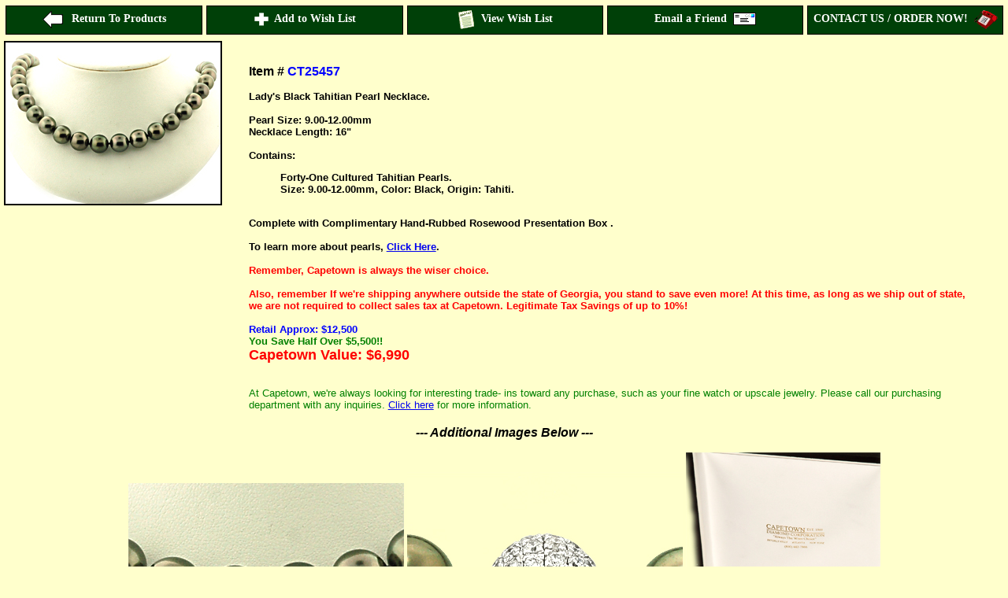

--- FILE ---
content_type: text/html
request_url: http://www.capetownstore.com/Merchant2/merchant.mv?Screen=PROD&Store_Code=DB&Product_Code=CT25457&Category_Code=Necklace-N
body_size: 2794
content:

<HTML>

	

	

	

	

	<head>
<title>
Capetown Store product display
</title>
<style>
.top {color: white; border-bottom: 2px solid #008008;}
body {margin-top: 1; margin-left: 1; margin-right: 1; background-color: #ffffcc;}
.pricebar {font-size: 10pt; font-family: arial;}
.additional {font-family: arial; font-weight: bold; font-style: italic; text-align: center;}
.border {border-bottom: 1px solid black; border-left: 1px solid black; border-right: 1px solid black;
border-top: 1px solid black;}
body {margin-top: 2; margin-left: 2;}
img {vertical-align: middle;}
.restaurant {font-size: 10.5pt; font-family: "Arial Narrow"; text-align: center; padding: 4pt;
color: white; font-weight: bold;}
.address {font-size: 9pt; font-family: arial; text-align: center;}
table#test2 {height: 35px; width: 100%; background-color: 004008; padding: 0px;}
table#test2 a {background-color: 004008; text-decoration: none; display: block; width: 100%; height: 35px;
color: black;}
table#test2 a:hover {background-color: red; text-decoration: none;}
table#test2 a:hover .restaurant {color: black;}
.border2 {border: 1px solid black; padding: 0px;}
a img#order {border none;}
</style>
<SCRIPT LANGUAGE="JAVASCRIPT">
<!--
function AlertBox1(){
        alert("This item has been added to your wish list. Feel free to add other items to the list. When you want to look at your list, please click View Wish List")
}
function maximizeWin() {
	if (window.screen) {
	var aw = screen.availWidth;
	var ah = screen.availHeight;
	window.moveTo(0, 0);
	window.resizeTo(aw, ah);
	}
}
maximizeWin();
//-->
</SCRIPT>
</head>
<body>
<table cellpadding=0 cellspacing=5 border=0 width=100% bgcolor="#ffffcc">
<tr>
<td width=20%>
<div class="border2">
<table cellpadding=0 cellspacing=0 border=0 id="test2" bgcolor="#004008"><tr><td valign=middle>
<a href="javascript: onclick:close()">
<div class="restaurant"><img src="nmnu1.gif" border=0>&nbsp;&nbsp;Return To Products</div>
</a>
</td></tr></table>
</div>
</td>
<td width=20%>
<div class="border2">
<table cellpadding=0 cellspacing=0 border=0 id="test2" bgcolor="#004008"><tr><td valign=middle>
<a href="https://www.capetownstore.com/Merchant2/merchant.mv?Store_Code=DB&Action=ADPR&Quantity=1&Screen=PROD&Product_Code=CT25457" 
	   onclick="AlertBox1()">
<div class="restaurant"><img src="nmnu2.gif" border=0>&nbsp;&nbsp;Add to Wish List</div>
</a>
</td></tr></table>
</div>
</td>
<td width=20%>
<div class="border2">
<table cellpadding=0 cellspacing=0 border=0 id="test2" bgcolor="#004008"><tr><td valign=middle>
<a href="https://www.capetownstore.com/Merchant2/merchant.mv?Store_Code=DB&Screen=BASK">
<div class="restaurant"><img src="nmnu3.gif" border=0>&nbsp;&nbsp;View Wish List</div>
</a>
</td></tr></table>
</div>
</td>
<td width=20%>
<div class="border2">
<table cellpadding=0 cellspacing=0 border=0 id="test2" bgcolor="#004008"><tr><td valign=middle>
<a href="/cdn-cgi/l/email-protection#1f206c6a7d757a7c6b225c777a7c743f506a6b3f4b77766c3f574a585a3f5b564c5c504a514b3e3e3e">
<div class="restaurant">Email a Friend&nbsp;&nbsp;<img src="nmu4.gif" border=0></div>
</a>
</td></tr></table>
</div>
</td>
<td width=20%>
<div class="border2">
<table cellpadding=0 cellspacing=0 border=0 id="test2" bgcolor="#004008"><tr><td valign=middle>
<a href="/ordering/ordering.html" target=new>
<div class="restaurant">CONTACT US / ORDER NOW!&nbsp;&nbsp;<img src="nmnu5.gif" border=0></div>
</a>
</td></tr></table>
</div>
</td>
</tr>
</table>
<center>
<table width="100%"><tr>
<td valign=top>
<img src="http://capetownstore.com/images/CT/25/CT25457/CT25457.jpg" border="2">
</td>
<td>
<font face="Arial,Helvetica"
		 size="-1">
<!-- 012312 -->
<!-- XXXXXX -->
<!-- [ KY ] -->

<div style="margin-left: 3%; margin-right: 3%; margin-top: 
3%">

<b>

<font size=+0>
  Item # <font color=blue>CT25457
  </font></font>

<br><br>
Lady's Black Tahitian Pearl Necklace.<Br>
<Br>
Pearl Size: 9.00-12.00mm<br>
Necklace Length: 16" <br>
<br>
Contains: <br>

  <blockquote>

    Forty-One Cultured Tahitian Pearls.<br>
    Size: 9.00-12.00mm, Color: Black, Origin: Tahiti.

  </blockquote>
<br>
Complete with Complimentary Hand-Rubbed Rosewood 
Presentation Box .<br>
<br>
To learn more about pearls, <a 
href="http://www.capetowndiamond.com/newmenu/educational/p
earls/pearl01.shtml">Click Here</a>.<br>
<br>

<FONT COLOR="red">
Remember, Capetown is always the wiser choice.<br>
<br>
Also, remember If we're shipping anywhere outside the 
state of Georgia, you stand to save even more! At this 
time, as long as we ship out of state, we are not required 
to collect sales tax at Capetown. Legitimate Tax Savings 
of up to 10%!<br>
<br>
<font color=blue>Retail Approx: $12,500</font><br>
<font color=green>You Save Half Over $5,500!!</font><br>
<font color=red size=+1>Capetown Value: $6,990</font><br>

</font>
</b>
<br>
<br>
<font color=green>
At Capetown, we're always looking for interesting trade-
ins toward any purchase, such as your fine watch or 
upscale jewelry. Please call our purchasing department 
with any inquiries. <a 
href="http://www.capetowndiamond.com/newmenu/other/sellort
rade.shtml">Click here</a> for more information.
</b></font>
</div>
</font>
</td>
</tr>
</table>
<p>
<div class="additional">
--- Additional Images Below ---
</div>
<p>
<img src="http://capetownstore.com/images/CT/25/CT25457/CT25457b.jpg">
<img src="http://capetownstore.com/images/CT/25/CT25457/CT25457c.jpg">
<img src="http://capetownstore.com/images/CT/25/CT25457/CT25457box.jpg">
<p>
<table width=100% class="pricebar"><tr>
<td width=30%>&nbsp;</td>
<td width=17% bgcolor="#ffffff" align=middle class="border">
Item # <b>CT25457</b>
</td>
<td width=22% bgcolor="#ffffff" align=middle class="border">
Retail/Market Price: $12,500.00
</td>
<td width=31% bgcolor="#ffffff" align=middle class="border">
<b>Capetown's Discount Price: <font color="red">$6,990.00</font></b>
</td>
</tr>
</table>
<table cellpadding=0 cellspacing=5 border=0 width=100% bgcolor="#ffffcc">
<tr>
<td width=20%>
<div class="border2">
<table cellpadding=0 cellspacing=0 border=0 id="test2" bgcolor="#004008"><tr><td valign=middle>
<a href="javascript: onclick:close()">
<div class="restaurant"><img src="nmnu1.gif" border=0>&nbsp;&nbsp;Return To Products</div>
</a>
</td></tr></table>
</div>
</td>
<td width=20%>
<div class="border2">
<table cellpadding=0 cellspacing=0 border=0 id="test2" bgcolor="#004008"><tr><td valign=middle>
<a href="https://www.capetownstore.com/Merchant2/merchant.mv?Store_Code=DB&Action=ADPR&Quantity=1&Screen=PROD&Product_Code=CT25457" 
	   onclick="AlertBox1()">
<div class="restaurant"><img src="nmnu2.gif" border=0>&nbsp;&nbsp;Add to Wish List</div>
</a>
</td></tr></table>
</div>
</td>
<td width=20%>
<div class="border2">
<table cellpadding=0 cellspacing=0 border=0 id="test2" bgcolor="#004008"><tr><td valign=middle>
<a href="https://www.capetownstore.com/Merchant2/merchant.mv?Store_Code=DB&Screen=BASK">
<div class="restaurant"><img src="nmnu3.gif" border=0>&nbsp;&nbsp;View Wish List</div>
</a>
</td></tr></table>
</div>
</td>
<td width=20%>
<div class="border2">
<table cellpadding=0 cellspacing=0 border=0 id="test2" bgcolor="#004008"><tr><td valign=middle>
<a href="/cdn-cgi/l/email-protection#47783432252d2224337a042f22242c6708323367132f2e34670f12000267030e140408120913666666">
<div class="restaurant">Email a Friend&nbsp;&nbsp;<img src="nmu4.gif" border=0></div>
</a>
</td></tr></table>
</div>
</td>
<td width=20%>
<div class="border2">
<table cellpadding=0 cellspacing=0 border=0 id="test2" bgcolor="#004008"><tr><td valign=middle>
<a href="/ordering/ordering.html" target=new>
<div class="restaurant">CONTACT US / ORDER NOW!&nbsp;&nbsp;<img src="nmnu5.gif" border=0></div>
</a>
</td></tr></table>
</div>
</td>
</tr>
</table>
<script data-cfasync="false" src="/cdn-cgi/scripts/5c5dd728/cloudflare-static/email-decode.min.js"></script><script src="https://www.google-analytics.com/urchin.js" type="text/javascript">
</script>
<script type="text/javascript">
_uacct = "UA-215086-2";
urchinTracker();
</script>

	&nbsp;
<script defer src="https://static.cloudflareinsights.com/beacon.min.js/vcd15cbe7772f49c399c6a5babf22c1241717689176015" integrity="sha512-ZpsOmlRQV6y907TI0dKBHq9Md29nnaEIPlkf84rnaERnq6zvWvPUqr2ft8M1aS28oN72PdrCzSjY4U6VaAw1EQ==" data-cf-beacon='{"version":"2024.11.0","token":"d12e00b72a5c44028bec99f21bf77c5d","r":1,"server_timing":{"name":{"cfCacheStatus":true,"cfEdge":true,"cfExtPri":true,"cfL4":true,"cfOrigin":true,"cfSpeedBrain":true},"location_startswith":null}}' crossorigin="anonymous"></script>
</HTML>
